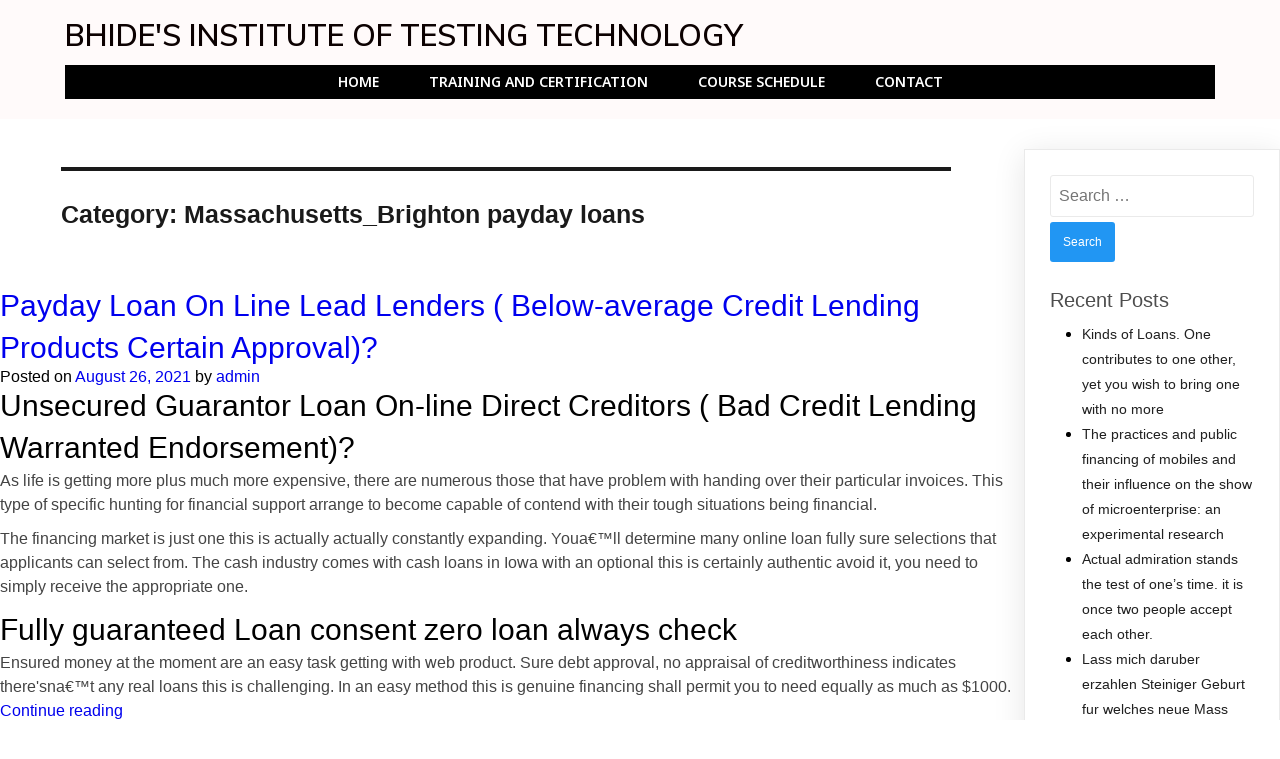

--- FILE ---
content_type: text/html; charset=UTF-8
request_url: https://bittndt.com/category/massachusetts-brighton-payday-loans-2/
body_size: 10962
content:
	<!DOCTYPE html>
	<html lang="en-US">
	<head>
		<meta charset="UTF-8" />
		<meta name="viewport" content="width=device-width, initial-scale=1">
		<link rel="profile" href="https://gmpg.org/xfn/11">
		<title>Massachusetts_Brighton payday loans &#8211; BHIDE&#039;S INSTITUTE OF TESTING TECHNOLOGY</title>
<meta name='robots' content='max-image-preview:large' />
<link rel="alternate" type="application/rss+xml" title="BHIDE&#039;S INSTITUTE OF TESTING TECHNOLOGY &raquo; Feed" href="https://bittndt.com/feed/" />
<link rel="alternate" type="application/rss+xml" title="BHIDE&#039;S INSTITUTE OF TESTING TECHNOLOGY &raquo; Comments Feed" href="https://bittndt.com/comments/feed/" />
<script>
var pagelayer_ajaxurl = "https://bittndt.com/wp-admin/admin-ajax.php?";
var pagelayer_global_nonce = "ba777280c3";
var pagelayer_server_time = 1768425577;
var pagelayer_is_live = "";
var pagelayer_facebook_id = "";
var pagelayer_settings = {"post_types":["post","page"],"enable_giver":"1","max_width":1170,"tablet_breakpoint":780,"mobile_breakpoint":360,"sidebar":false,"body_font":false,"color":false};
var pagelayer_recaptch_lang = "";
var pagelayer_recaptch_version = "";
</script><link rel="alternate" type="application/rss+xml" title="BHIDE&#039;S INSTITUTE OF TESTING TECHNOLOGY &raquo; Massachusetts_Brighton payday loans Category Feed" href="https://bittndt.com/category/massachusetts-brighton-payday-loans-2/feed/" />
<style id="popularfx-global-styles" type="text/css">
.site-header {background-color:#ffffff!important;}
.site-title a {color:#171717!important;}
.site-title a { font-size: 30 px; }
.site-description {color:#171717 !important;}
.site-description {font-size: 15px;}
.site-footer {background-color:#171717! important;}

</style><style id="pagelayer-wow-animation-style" type="text/css">.pagelayer-wow{visibility: hidden;}</style>
	<style id="pagelayer-global-styles" type="text/css">
:root{--pagelayer-color-primary:#007bff;--pagelayer-color-secondary:#6c757d;--pagelayer-color-text:#1d1d1d;--pagelayer-color-accent:#61ce70;--pagelayer-font-primary-font-family:Open Sans;--pagelayer-font-secondary-font-family:Roboto;--pagelayer-font-text-font-family:Montserrat;--pagelayer-font-accent-font-family:Poppins;}
.pagelayer-row-stretch-auto > .pagelayer-row-holder, .pagelayer-row-stretch-full > .pagelayer-row-holder.pagelayer-width-auto{ max-width: 1170px; margin-left: auto; margin-right: auto;}
@media (min-width: 781px){
			.pagelayer-hide-desktop{
				display:none !important;
			}
		}

		@media (max-width: 780px) and (min-width: 361px){
			.pagelayer-hide-tablet{
				display:none !important;
			}
			.pagelayer-wp-menu-holder[data-drop_breakpoint="tablet"] .pagelayer-wp_menu-ul{
				display:none;
			}
		}

		@media (max-width: 360px){
			.pagelayer-hide-mobile{
				display:none !important;
			}
			.pagelayer-wp-menu-holder[data-drop_breakpoint="mobile"] .pagelayer-wp_menu-ul{
				display:none;
			}
		}
@media (max-width: 780px){
	[class^="pagelayer-offset-"],
	[class*=" pagelayer-offset-"] {
		margin-left: 0;
	}

	.pagelayer-row .pagelayer-col {
		margin-left: 0;
		width: 100%;
	}
	.pagelayer-row.pagelayer-gutters .pagelayer-col {
		margin-bottom: 16px;
	}
	.pagelayer-first-sm {
		order: -1;
	}
	.pagelayer-last-sm {
		order: 1;
	}
	

}

</style><style id='wp-img-auto-sizes-contain-inline-css'>
img:is([sizes=auto i],[sizes^="auto," i]){contain-intrinsic-size:3000px 1500px}
/*# sourceURL=wp-img-auto-sizes-contain-inline-css */
</style>
<link rel='stylesheet' id='pagelayer-frontend-css' href='https://bittndt.com/wp-content/plugins/pagelayer/css/givecss.php?give=pagelayer-frontend.css%2Cnivo-lightbox.css%2Canimate.min.css%2Cowl.carousel.min.css%2Cowl.theme.default.min.css%2Cfont-awesome5.min.css&#038;ver=2.0.3' media='all' />
<style id='wp-emoji-styles-inline-css'>

	img.wp-smiley, img.emoji {
		display: inline !important;
		border: none !important;
		box-shadow: none !important;
		height: 1em !important;
		width: 1em !important;
		margin: 0 0.07em !important;
		vertical-align: -0.1em !important;
		background: none !important;
		padding: 0 !important;
	}
/*# sourceURL=wp-emoji-styles-inline-css */
</style>
<style id='wp-block-library-inline-css'>
:root{--wp-block-synced-color:#7a00df;--wp-block-synced-color--rgb:122,0,223;--wp-bound-block-color:var(--wp-block-synced-color);--wp-editor-canvas-background:#ddd;--wp-admin-theme-color:#007cba;--wp-admin-theme-color--rgb:0,124,186;--wp-admin-theme-color-darker-10:#006ba1;--wp-admin-theme-color-darker-10--rgb:0,107,160.5;--wp-admin-theme-color-darker-20:#005a87;--wp-admin-theme-color-darker-20--rgb:0,90,135;--wp-admin-border-width-focus:2px}@media (min-resolution:192dpi){:root{--wp-admin-border-width-focus:1.5px}}.wp-element-button{cursor:pointer}:root .has-very-light-gray-background-color{background-color:#eee}:root .has-very-dark-gray-background-color{background-color:#313131}:root .has-very-light-gray-color{color:#eee}:root .has-very-dark-gray-color{color:#313131}:root .has-vivid-green-cyan-to-vivid-cyan-blue-gradient-background{background:linear-gradient(135deg,#00d084,#0693e3)}:root .has-purple-crush-gradient-background{background:linear-gradient(135deg,#34e2e4,#4721fb 50%,#ab1dfe)}:root .has-hazy-dawn-gradient-background{background:linear-gradient(135deg,#faaca8,#dad0ec)}:root .has-subdued-olive-gradient-background{background:linear-gradient(135deg,#fafae1,#67a671)}:root .has-atomic-cream-gradient-background{background:linear-gradient(135deg,#fdd79a,#004a59)}:root .has-nightshade-gradient-background{background:linear-gradient(135deg,#330968,#31cdcf)}:root .has-midnight-gradient-background{background:linear-gradient(135deg,#020381,#2874fc)}:root{--wp--preset--font-size--normal:16px;--wp--preset--font-size--huge:42px}.has-regular-font-size{font-size:1em}.has-larger-font-size{font-size:2.625em}.has-normal-font-size{font-size:var(--wp--preset--font-size--normal)}.has-huge-font-size{font-size:var(--wp--preset--font-size--huge)}.has-text-align-center{text-align:center}.has-text-align-left{text-align:left}.has-text-align-right{text-align:right}.has-fit-text{white-space:nowrap!important}#end-resizable-editor-section{display:none}.aligncenter{clear:both}.items-justified-left{justify-content:flex-start}.items-justified-center{justify-content:center}.items-justified-right{justify-content:flex-end}.items-justified-space-between{justify-content:space-between}.screen-reader-text{border:0;clip-path:inset(50%);height:1px;margin:-1px;overflow:hidden;padding:0;position:absolute;width:1px;word-wrap:normal!important}.screen-reader-text:focus{background-color:#ddd;clip-path:none;color:#444;display:block;font-size:1em;height:auto;left:5px;line-height:normal;padding:15px 23px 14px;text-decoration:none;top:5px;width:auto;z-index:100000}html :where(.has-border-color){border-style:solid}html :where([style*=border-top-color]){border-top-style:solid}html :where([style*=border-right-color]){border-right-style:solid}html :where([style*=border-bottom-color]){border-bottom-style:solid}html :where([style*=border-left-color]){border-left-style:solid}html :where([style*=border-width]){border-style:solid}html :where([style*=border-top-width]){border-top-style:solid}html :where([style*=border-right-width]){border-right-style:solid}html :where([style*=border-bottom-width]){border-bottom-style:solid}html :where([style*=border-left-width]){border-left-style:solid}html :where(img[class*=wp-image-]){height:auto;max-width:100%}:where(figure){margin:0 0 1em}html :where(.is-position-sticky){--wp-admin--admin-bar--position-offset:var(--wp-admin--admin-bar--height,0px)}@media screen and (max-width:600px){html :where(.is-position-sticky){--wp-admin--admin-bar--position-offset:0px}}

/*# sourceURL=wp-block-library-inline-css */
</style><style id='global-styles-inline-css'>
:root{--wp--preset--aspect-ratio--square: 1;--wp--preset--aspect-ratio--4-3: 4/3;--wp--preset--aspect-ratio--3-4: 3/4;--wp--preset--aspect-ratio--3-2: 3/2;--wp--preset--aspect-ratio--2-3: 2/3;--wp--preset--aspect-ratio--16-9: 16/9;--wp--preset--aspect-ratio--9-16: 9/16;--wp--preset--color--black: #000000;--wp--preset--color--cyan-bluish-gray: #abb8c3;--wp--preset--color--white: #ffffff;--wp--preset--color--pale-pink: #f78da7;--wp--preset--color--vivid-red: #cf2e2e;--wp--preset--color--luminous-vivid-orange: #ff6900;--wp--preset--color--luminous-vivid-amber: #fcb900;--wp--preset--color--light-green-cyan: #7bdcb5;--wp--preset--color--vivid-green-cyan: #00d084;--wp--preset--color--pale-cyan-blue: #8ed1fc;--wp--preset--color--vivid-cyan-blue: #0693e3;--wp--preset--color--vivid-purple: #9b51e0;--wp--preset--gradient--vivid-cyan-blue-to-vivid-purple: linear-gradient(135deg,rgb(6,147,227) 0%,rgb(155,81,224) 100%);--wp--preset--gradient--light-green-cyan-to-vivid-green-cyan: linear-gradient(135deg,rgb(122,220,180) 0%,rgb(0,208,130) 100%);--wp--preset--gradient--luminous-vivid-amber-to-luminous-vivid-orange: linear-gradient(135deg,rgb(252,185,0) 0%,rgb(255,105,0) 100%);--wp--preset--gradient--luminous-vivid-orange-to-vivid-red: linear-gradient(135deg,rgb(255,105,0) 0%,rgb(207,46,46) 100%);--wp--preset--gradient--very-light-gray-to-cyan-bluish-gray: linear-gradient(135deg,rgb(238,238,238) 0%,rgb(169,184,195) 100%);--wp--preset--gradient--cool-to-warm-spectrum: linear-gradient(135deg,rgb(74,234,220) 0%,rgb(151,120,209) 20%,rgb(207,42,186) 40%,rgb(238,44,130) 60%,rgb(251,105,98) 80%,rgb(254,248,76) 100%);--wp--preset--gradient--blush-light-purple: linear-gradient(135deg,rgb(255,206,236) 0%,rgb(152,150,240) 100%);--wp--preset--gradient--blush-bordeaux: linear-gradient(135deg,rgb(254,205,165) 0%,rgb(254,45,45) 50%,rgb(107,0,62) 100%);--wp--preset--gradient--luminous-dusk: linear-gradient(135deg,rgb(255,203,112) 0%,rgb(199,81,192) 50%,rgb(65,88,208) 100%);--wp--preset--gradient--pale-ocean: linear-gradient(135deg,rgb(255,245,203) 0%,rgb(182,227,212) 50%,rgb(51,167,181) 100%);--wp--preset--gradient--electric-grass: linear-gradient(135deg,rgb(202,248,128) 0%,rgb(113,206,126) 100%);--wp--preset--gradient--midnight: linear-gradient(135deg,rgb(2,3,129) 0%,rgb(40,116,252) 100%);--wp--preset--font-size--small: 13px;--wp--preset--font-size--medium: 20px;--wp--preset--font-size--large: 36px;--wp--preset--font-size--x-large: 42px;--wp--preset--spacing--20: 0.44rem;--wp--preset--spacing--30: 0.67rem;--wp--preset--spacing--40: 1rem;--wp--preset--spacing--50: 1.5rem;--wp--preset--spacing--60: 2.25rem;--wp--preset--spacing--70: 3.38rem;--wp--preset--spacing--80: 5.06rem;--wp--preset--shadow--natural: 6px 6px 9px rgba(0, 0, 0, 0.2);--wp--preset--shadow--deep: 12px 12px 50px rgba(0, 0, 0, 0.4);--wp--preset--shadow--sharp: 6px 6px 0px rgba(0, 0, 0, 0.2);--wp--preset--shadow--outlined: 6px 6px 0px -3px rgb(255, 255, 255), 6px 6px rgb(0, 0, 0);--wp--preset--shadow--crisp: 6px 6px 0px rgb(0, 0, 0);}:where(.is-layout-flex){gap: 0.5em;}:where(.is-layout-grid){gap: 0.5em;}body .is-layout-flex{display: flex;}.is-layout-flex{flex-wrap: wrap;align-items: center;}.is-layout-flex > :is(*, div){margin: 0;}body .is-layout-grid{display: grid;}.is-layout-grid > :is(*, div){margin: 0;}:where(.wp-block-columns.is-layout-flex){gap: 2em;}:where(.wp-block-columns.is-layout-grid){gap: 2em;}:where(.wp-block-post-template.is-layout-flex){gap: 1.25em;}:where(.wp-block-post-template.is-layout-grid){gap: 1.25em;}.has-black-color{color: var(--wp--preset--color--black) !important;}.has-cyan-bluish-gray-color{color: var(--wp--preset--color--cyan-bluish-gray) !important;}.has-white-color{color: var(--wp--preset--color--white) !important;}.has-pale-pink-color{color: var(--wp--preset--color--pale-pink) !important;}.has-vivid-red-color{color: var(--wp--preset--color--vivid-red) !important;}.has-luminous-vivid-orange-color{color: var(--wp--preset--color--luminous-vivid-orange) !important;}.has-luminous-vivid-amber-color{color: var(--wp--preset--color--luminous-vivid-amber) !important;}.has-light-green-cyan-color{color: var(--wp--preset--color--light-green-cyan) !important;}.has-vivid-green-cyan-color{color: var(--wp--preset--color--vivid-green-cyan) !important;}.has-pale-cyan-blue-color{color: var(--wp--preset--color--pale-cyan-blue) !important;}.has-vivid-cyan-blue-color{color: var(--wp--preset--color--vivid-cyan-blue) !important;}.has-vivid-purple-color{color: var(--wp--preset--color--vivid-purple) !important;}.has-black-background-color{background-color: var(--wp--preset--color--black) !important;}.has-cyan-bluish-gray-background-color{background-color: var(--wp--preset--color--cyan-bluish-gray) !important;}.has-white-background-color{background-color: var(--wp--preset--color--white) !important;}.has-pale-pink-background-color{background-color: var(--wp--preset--color--pale-pink) !important;}.has-vivid-red-background-color{background-color: var(--wp--preset--color--vivid-red) !important;}.has-luminous-vivid-orange-background-color{background-color: var(--wp--preset--color--luminous-vivid-orange) !important;}.has-luminous-vivid-amber-background-color{background-color: var(--wp--preset--color--luminous-vivid-amber) !important;}.has-light-green-cyan-background-color{background-color: var(--wp--preset--color--light-green-cyan) !important;}.has-vivid-green-cyan-background-color{background-color: var(--wp--preset--color--vivid-green-cyan) !important;}.has-pale-cyan-blue-background-color{background-color: var(--wp--preset--color--pale-cyan-blue) !important;}.has-vivid-cyan-blue-background-color{background-color: var(--wp--preset--color--vivid-cyan-blue) !important;}.has-vivid-purple-background-color{background-color: var(--wp--preset--color--vivid-purple) !important;}.has-black-border-color{border-color: var(--wp--preset--color--black) !important;}.has-cyan-bluish-gray-border-color{border-color: var(--wp--preset--color--cyan-bluish-gray) !important;}.has-white-border-color{border-color: var(--wp--preset--color--white) !important;}.has-pale-pink-border-color{border-color: var(--wp--preset--color--pale-pink) !important;}.has-vivid-red-border-color{border-color: var(--wp--preset--color--vivid-red) !important;}.has-luminous-vivid-orange-border-color{border-color: var(--wp--preset--color--luminous-vivid-orange) !important;}.has-luminous-vivid-amber-border-color{border-color: var(--wp--preset--color--luminous-vivid-amber) !important;}.has-light-green-cyan-border-color{border-color: var(--wp--preset--color--light-green-cyan) !important;}.has-vivid-green-cyan-border-color{border-color: var(--wp--preset--color--vivid-green-cyan) !important;}.has-pale-cyan-blue-border-color{border-color: var(--wp--preset--color--pale-cyan-blue) !important;}.has-vivid-cyan-blue-border-color{border-color: var(--wp--preset--color--vivid-cyan-blue) !important;}.has-vivid-purple-border-color{border-color: var(--wp--preset--color--vivid-purple) !important;}.has-vivid-cyan-blue-to-vivid-purple-gradient-background{background: var(--wp--preset--gradient--vivid-cyan-blue-to-vivid-purple) !important;}.has-light-green-cyan-to-vivid-green-cyan-gradient-background{background: var(--wp--preset--gradient--light-green-cyan-to-vivid-green-cyan) !important;}.has-luminous-vivid-amber-to-luminous-vivid-orange-gradient-background{background: var(--wp--preset--gradient--luminous-vivid-amber-to-luminous-vivid-orange) !important;}.has-luminous-vivid-orange-to-vivid-red-gradient-background{background: var(--wp--preset--gradient--luminous-vivid-orange-to-vivid-red) !important;}.has-very-light-gray-to-cyan-bluish-gray-gradient-background{background: var(--wp--preset--gradient--very-light-gray-to-cyan-bluish-gray) !important;}.has-cool-to-warm-spectrum-gradient-background{background: var(--wp--preset--gradient--cool-to-warm-spectrum) !important;}.has-blush-light-purple-gradient-background{background: var(--wp--preset--gradient--blush-light-purple) !important;}.has-blush-bordeaux-gradient-background{background: var(--wp--preset--gradient--blush-bordeaux) !important;}.has-luminous-dusk-gradient-background{background: var(--wp--preset--gradient--luminous-dusk) !important;}.has-pale-ocean-gradient-background{background: var(--wp--preset--gradient--pale-ocean) !important;}.has-electric-grass-gradient-background{background: var(--wp--preset--gradient--electric-grass) !important;}.has-midnight-gradient-background{background: var(--wp--preset--gradient--midnight) !important;}.has-small-font-size{font-size: var(--wp--preset--font-size--small) !important;}.has-medium-font-size{font-size: var(--wp--preset--font-size--medium) !important;}.has-large-font-size{font-size: var(--wp--preset--font-size--large) !important;}.has-x-large-font-size{font-size: var(--wp--preset--font-size--x-large) !important;}
/*# sourceURL=global-styles-inline-css */
</style>

<style id='classic-theme-styles-inline-css'>
/*! This file is auto-generated */
.wp-block-button__link{color:#fff;background-color:#32373c;border-radius:9999px;box-shadow:none;text-decoration:none;padding:calc(.667em + 2px) calc(1.333em + 2px);font-size:1.125em}.wp-block-file__button{background:#32373c;color:#fff;text-decoration:none}
/*# sourceURL=/wp-includes/css/classic-themes.min.css */
</style>
<link rel='stylesheet' id='popularfx-style-css' href='https://bittndt.com/wp-content/uploads/popularfx-templates/academy/style.css?ver=1.2.6' media='all' />
<style id='popularfx-style-inline-css'>

aside {
width: 20%;
float: right;
}

main, .pagelayer-content{
width: 79% !important;
display: inline-block;
float: left;
}

/*# sourceURL=popularfx-style-inline-css */
</style>
<link rel='stylesheet' id='popularfx-sidebar-css' href='https://bittndt.com/wp-content/themes/popularfx/sidebar.css?ver=1.2.6' media='all' />
<script src="https://bittndt.com/wp-includes/js/jquery/jquery.min.js?ver=3.7.1" id="jquery-core-js"></script>
<script src="https://bittndt.com/wp-includes/js/jquery/jquery-migrate.min.js?ver=3.4.1" id="jquery-migrate-js"></script>
<script src="https://bittndt.com/wp-content/plugins/pagelayer/js/givejs.php?give=pagelayer-frontend.js%2Cnivo-lightbox.min.js%2Cwow.min.js%2Cjquery-numerator.js%2CsimpleParallax.min.js%2Cowl.carousel.min.js&amp;ver=2.0.3" id="pagelayer-frontend-js"></script>
<link rel="https://api.w.org/" href="https://bittndt.com/wp-json/" /><link rel="alternate" title="JSON" type="application/json" href="https://bittndt.com/wp-json/wp/v2/categories/273" /><link rel="EditURI" type="application/rsd+xml" title="RSD" href="https://bittndt.com/xmlrpc.php?rsd" />
<meta name="generator" content="WordPress 6.9" />
<style>.recentcomments a{display:inline !important;padding:0 !important;margin:0 !important;}</style>	<link rel='stylesheet' id='pagelayer-google-font-css' href='https://fonts.googleapis.com/css?family=Muli%3A400%2C600%2C500%7CNoto+Sans%3A400%2C600%2C500&#038;ver=2.0.3' media='all' />
</head>

	<body class="archive category category-massachusetts-brighton-payday-loans-2 category-273 wp-theme-popularfx hfeed popularfx-body pagelayer-body">
		
	<header class="pagelayer-header"><div pagelayer-id="lho8820" class="p-lho8820 pagelayer-post_props">
</div>
<div pagelayer-id="50b5471" class="p-50b5471 pagelayer-row pagelayer-row-stretch-auto pagelayer-height-default">
<style pagelayer-style-id="50b5471">.p-50b5471 .pagelayer-col-holder{padding: 10px}
.p-50b5471 > .pagelayer-background-overlay{-webkit-transition: all 400ms !important; transition: all 400ms !important}
.p-50b5471 .pagelayer-svg-top .pagelayer-shape-fill{fill:#227bc3}
.p-50b5471 .pagelayer-row-svg .pagelayer-svg-top{width:100%;height:100px}
.p-50b5471 .pagelayer-svg-bottom .pagelayer-shape-fill{fill:#e44993}
.p-50b5471 .pagelayer-row-svg .pagelayer-svg-bottom{width:100%;height:100px}
.p-50b5471{background: #fffafa;padding-top: 10px; padding-right: 0px; padding-bottom: 10px; padding-left: 0px}
</style>
			
			
			
			
			<div class="pagelayer-row-holder pagelayer-row pagelayer-auto pagelayer-width-auto">
<div pagelayer-id="lfh9800" class="p-lfh9800 pagelayer-col pagelayer-col-6">
<style pagelayer-style-id="lfh9800">.p-lfh9800{align-content: center !important}
.p-lfh9800 .pagelayer-col-holder > div:not(:last-child){margin-bottom: 15px}
.p-lfh9800 > .pagelayer-background-overlay{-webkit-transition: all 400ms !important; transition: all 400ms !important}
</style>
				
				
				
				<div class="pagelayer-col-holder">
<div pagelayer-id="ua76694" class="p-ua76694 pagelayer-wp_title">
<style pagelayer-style-id="ua76694">.p-ua76694 .pagelayer-wp-title-heading{font-family: Muli; font-size: 30px !important; font-style:  !important; font-weight: 600 !important; font-variant:  !important; text-decoration-line:  !important; text-decoration-style: Solid !important; line-height: em !important; text-transform: Uppercase !important; letter-spacing: px !important; word-spacing: px !important;color:#0c0101;text-align:left;padding: 0px 0px 0px 0px}
</style><div class="pagelayer-wp-title-content">
			<div class="pagelayer-wp-title-section">
				<a href="https://bittndt.com" class="pagelayer-wp-title-link pagelayer-ele-link">
					
					<div class="pagelayer-wp-title-holder">
						<div class="pagelayer-wp-title-heading">BHIDE&#039;S INSTITUTE OF TESTING TECHNOLOGY</div>
						
					</div>
				</a>
			</div>			
		<div></div></div></div>
<div pagelayer-id="j5g6082" class="p-j5g6082 pagelayer-wp_menu">
<style pagelayer-style-id="j5g6082">.p-j5g6082 ul{text-align:center}
.p-j5g6082 .pagelayer-wp-menu-container li{list-style: none}
.p-j5g6082 .pagelayer-wp_menu-ul>li a:first-child{color: #ffffff}
.p-j5g6082 .pagelayer-wp_menu-ul>li>a:hover{color: #6200ea}
.p-j5g6082 .pagelayer-wp_menu-ul>li.active-sub-menu>a:hover{color: #6200ea}
.p-j5g6082 .pagelayer-wp_menu-ul>li.current-menu-item>a{color: #fcde41}
.p-j5g6082 .pagelayer-wp_menu-ul>li.current-menu-item{background-color: #ffe400}
.p-j5g6082 .pagelayer-wp-menu-container ul li a{font-family: Noto Sans !important; font-size: 14px !important; font-style:  !important; font-weight: 600 !important; font-variant:  !important; text-decoration-line:  !important; text-decoration-style: Solid !important; line-height: em !important; text-transform: Uppercase !important; letter-spacing: px !important; word-spacing: px !important}
.p-j5g6082 .pagelayer-heading-holder{font-family: Noto Sans !important; font-size: 14px !important; font-style:  !important; font-weight: 600 !important; font-variant:  !important; text-decoration-line:  !important; text-decoration-style: Solid !important; line-height: em !important; text-transform: Uppercase !important; letter-spacing: px !important; word-spacing: px !important}
.p-j5g6082 .pagelayer-wp_menu-ul>li a{padding-left: 23px;padding-right: 23px}
.p-j5g6082 .pagelayer-wp_menu-ul>li>a{padding-top: 10px;padding-bottom	: 10px}
.p-j5g6082 .pagelayer-menu-type-horizontal .sub-menu{left:0px}
.p-j5g6082 .pagelayer-menu-type-horizontal .sub-menu .sub-menu{left:unset;left:100% !important;top:0px}
.p-j5g6082 .pagelayer-wp-menu-container ul.sub-menu>li a{color: #150202}
.p-j5g6082 .pagelayer-wp-menu-container ul.sub-menu{background-color: #fcfeff}
.p-j5g6082 .pagelayer-wp-menu-container ul.sub-menu li a{padding-left: 10px;padding-right: 10px;padding-top: 10px;padding-bottom	: 10px}
.p-j5g6082 .pagelayer-wp-menu-container .sub-menu a{margin-left: 10px}
.p-j5g6082 .pagelayer-wp-menu-container .sub-menu .sub-menu a{margin-left: calc(2 * 10px)}
.p-j5g6082 .pagelayer-primary-menu-bar{text-align:center}
.p-j5g6082 .pagelayer-primary-menu-bar i{color:#ffffff;background-color:#6200ea;font-size:30px}
.p-j5g6082 .pagelayer-menu-type-dropdown{width:30%;background-color:#000000}
.p-j5g6082 .pagelayer-menu-type-dropdown .pagelayer-wp_menu-ul{width:100%;top: 8%; transform: translateY(-8%)}
.p-j5g6082 .pagelayer-wp_menu-close i{font-size:25px;padding:8px;color:rgba(255,255,255,0.41);background-color:rgba(0,0,0,0.21);-webkit-transition: all 600ms !important; transition: all 600ms !important}
.p-j5g6082 .pagelayer-wp_menu-close i:hover{color:#ffffff;background-color:#000000}
.p-j5g6082{background: #000000}
.p-j5g6082 .pagelayer-wp_menu-ul .menu-item a {
    justify-content: center;
}
@media (max-width: 780px) and (min-width: 361px){.p-j5g6082 .pagelayer-wp_menu-ul>li>a{padding-top: 14px;padding-bottom	: 14px}
.p-j5g6082 .pagelayer-primary-menu-bar{text-align:right}
.p-j5g6082 .pagelayer-primary-menu-bar i{font-size:20px;padding:10px}
.p-j5g6082 .pagelayer-menu-type-dropdown .pagelayer-wp_menu-ul{top: 5%; transform: translateY(-5%)}
}
@media (max-width: 360px){.p-j5g6082 ul{text-align:center}
.p-j5g6082 .pagelayer-primary-menu-bar{text-align:right}
.p-j5g6082 .pagelayer-primary-menu-bar i{font-size:20px;padding:10px}
.p-j5g6082 .pagelayer-menu-type-dropdown{width:50%}
}
</style><div class="pagelayer-wp-menu-holder" data-layout="horizontal" data-submenu_ind="caret-down" data-drop_breakpoint="tablet">
			<div class="pagelayer-primary-menu-bar"><i class="fas fa-bars"></i></div>
			<div class="pagelayer-wp-menu-container pagelayer-menu-type-horizontal pagelayer-menu-hover- slide pagelayer-wp_menu-right" data-align="center">
				<div class="pagelayer-wp_menu-close"><i class="fas fa-times"></i></div>
				<div class="menu-header-menu-1-container"><ul id="2" class="pagelayer-wp_menu-ul"><li id="menu-item-22" class="menu-item menu-item-type-post_type menu-item-object-page menu-item-home menu-item-22"><a href="https://bittndt.com/">Home</a></li>
<li id="menu-item-24" class="menu-item menu-item-type-post_type menu-item-object-page menu-item-24"><a href="https://bittndt.com/service/">Training and Certification</a></li>
<li id="menu-item-71" class="menu-item menu-item-type-post_type menu-item-object-page menu-item-71"><a href="https://bittndt.com/course-schedule/">Course Schedule</a></li>
<li id="menu-item-26" class="menu-item menu-item-type-post_type menu-item-object-page menu-item-26"><a href="https://bittndt.com/contact/">Contact</a></li>
</ul></div>
			</div>
		</div></div>
</div></div>
</div></div>

	</header>
	<main id="primary" class="site-main">

		
			<header class="page-header">
				<h1 class="page-title">Category: <span>Massachusetts_Brighton payday loans</span></h1>			</header><!-- .page-header -->

			
<article class="article" id="post-948" class="post-948 post type-post status-publish format-standard hentry category-massachusetts-brighton-payday-loans-2">	
	<header class="entry-header">
		<h2 class="entry-title"><a href="https://bittndt.com/2021/08/26/payday-loan-on-line-lead-lenders-below-average/" rel="bookmark">Payday Loan On Line Lead Lenders ( Below-average Credit Lending Products Certain Approval)?</a></h2>			<div class="entry-meta">
				<span class="posted-on">Posted on <a href="https://bittndt.com/2021/08/26/payday-loan-on-line-lead-lenders-below-average/" rel="bookmark"><time class="entry-date published" datetime="2021-08-26T22:12:14+00:00">August 26, 2021</time><time class="updated" datetime="2021-08-26T22:12:35+00:00">August 26, 2021</time></a></span><span class="byline"> by <span class="author vcard"><a class="url fn n" href="https://bittndt.com/author/admin/">admin</a></span></span>			</div><!-- .entry-meta -->
			</header><!-- .entry-header -->

	
	<div class="entry-content">
		<title>Payday Loan On Line Lead Lenders ( Below-average Credit Lending Products Certain Approval)?</title>
<h2>Unsecured Guarantor Loan On-line Direct Creditors ( Bad Credit Lending Warranted Endorsement)?</h2>
<p>As life is getting more plus much more expensive, there are numerous those that have problem with handing over their particular invoices. This type of specific hunting for financial support arrange to become capable of contend with their tough situations being financial.</p>
<p>The financing market is just one this is actually actually constantly expanding. Youa€™ll determine many online loan fully sure selections that applicants can select from. The cash industry comes with cash loans in Iowa with an optional this is certainly authentic avoid it, you need to simply receive the appropriate one.</p>
<h2>Fully guaranteed Loan consent zero loan always check</h2>
<p>Ensured money at the moment are an easy task getting with web product. Sure debt approval, no appraisal of creditworthiness indicates there'sna€™t any real loans this is challenging. In an easy method this is genuine financing shall permit you to need equally as much as $1000. <a href="https://bittndt.com/2021/08/26/payday-loan-on-line-lead-lenders-below-average/#more-948" class="more-link">Continue reading<span class="screen-reader-text"> "Payday Loan On Line Lead Lenders ( Below-average Credit Lending Products Certain Approval)?"</span></a></p>	</div><!-- .entry-content -->

	<footer class="entry-footer">
		<span class="cat-links">Posted in <a href="https://bittndt.com/category/massachusetts-brighton-payday-loans-2/" rel="category tag">Massachusetts_Brighton payday loans</a></span><span class="comments-link"><a href="https://bittndt.com/2021/08/26/payday-loan-on-line-lead-lenders-below-average/#respond">Leave a Comment<span class="screen-reader-text"> on Payday Loan On Line Lead Lenders ( Below-average Credit Lending Products Certain Approval)?</span></a></span>	</footer><!-- .entry-footer -->
</article><!-- #post-948 -->

	</main><!-- #main -->

<aside id="secondary" class="widget-area">
	<section id="search-2" class="widget widget_search"><form role="search" method="get" class="search-form" action="https://bittndt.com/">
				<label>
					<span class="screen-reader-text">Search for:</span>
					<input type="search" class="search-field" placeholder="Search &hellip;" value="" name="s" />
				</label>
				<input type="submit" class="search-submit" value="Search" />
			</form></section>
		<section id="recent-posts-2" class="widget widget_recent_entries">
		<h2 class="widget-title">Recent Posts</h2>
		<ul>
											<li>
					<a href="https://bittndt.com/2021/09/15/kinds-of-loans-one-contributes-to-one-other-yet-2/">Kinds of Loans. One contributes to one other, yet you wish to bring one with no more</a>
									</li>
											<li>
					<a href="https://bittndt.com/2021/09/15/the-practices-and-public-financing-of-mobiles-and/">The practices and public financing of mobiles and their influence on the show of microenterprise: an experimental research</a>
									</li>
											<li>
					<a href="https://bittndt.com/2021/09/15/actual-admiration-stands-the-test-of-one-s-time-it/">Actual admiration stands the test of one&#8217;s time. it is once two people accept each other.</a>
									</li>
											<li>
					<a href="https://bittndt.com/2021/09/15/lass-mich-daruber-erzahlen-steiniger-geburt-fur-4/">Lass mich daruber erzahlen Steiniger Geburt fur welches neue Mass Effect Andromeda</a>
									</li>
											<li>
					<a href="https://bittndt.com/2021/09/15/intercourse-dating-adult-personals-blog-mobile-97/">Intercourse Dating &#038; Adult Personals Blog.Mobile dating platforms</a>
									</li>
					</ul>

		</section><section id="recent-comments-2" class="widget widget_recent_comments"><h2 class="widget-title">Recent Comments</h2><ul id="recentcomments"></ul></section></aside><!-- #secondary -->
	<footer class="pagelayer-footer"><div pagelayer-id="ifk9281" class="p-ifk9281 pagelayer-post_props">
</div>
<div pagelayer-id="i0e6919" class="p-i0e6919 pagelayer-row pagelayer-row-stretch-auto pagelayer-height-default">
<style pagelayer-style-id="i0e6919">.p-i0e6919 .pagelayer-col-holder{padding: 10px}
.p-i0e6919 > .pagelayer-background-overlay{-webkit-transition: all 400ms !important; transition: all 400ms !important}
.p-i0e6919 .pagelayer-svg-top .pagelayer-shape-fill{fill:#227bc3}
.p-i0e6919 .pagelayer-row-svg .pagelayer-svg-top{width:100%;height:100px}
.p-i0e6919 .pagelayer-svg-bottom .pagelayer-shape-fill{fill:#e44993}
.p-i0e6919 .pagelayer-row-svg .pagelayer-svg-bottom{width:100%;height:100px}
.p-i0e6919{padding-top: 20px; padding-right: 0px; padding-bottom: 20px; padding-left: 0px}
</style>
			
			
			
			
			<div class="pagelayer-row-holder pagelayer-row pagelayer-auto pagelayer-width-auto">
<div pagelayer-id="gix2809" class="p-gix2809 pagelayer-col pagelayer-col-6">
<style pagelayer-style-id="gix2809">.p-gix2809 .pagelayer-col-holder > div:not(:last-child){margin-bottom: 15px}
.p-gix2809 > .pagelayer-background-overlay{-webkit-transition: all 400ms !important; transition: all 400ms !important}
</style>
				
				
				
				<div class="pagelayer-col-holder">
<div pagelayer-id="gyo6520" class="p-gyo6520 pagelayer-wp_title">
<style pagelayer-style-id="gyo6520">.p-gyo6520 .pagelayer-wp-title-heading{font-family: Muli; font-size: 30px !important; font-style:  !important; font-weight: 600 !important; font-variant:  !important; text-decoration-line:  !important; text-decoration-style: Solid !important; line-height: em !important; text-transform: Capitalize !important; letter-spacing: px !important; word-spacing: px !important;color:#6200ea;text-align:left;padding: 0px 0px 0px 0px}
</style><div class="pagelayer-wp-title-content">
			<div class="pagelayer-wp-title-section">
				<a href="https://bittndt.com" class="pagelayer-wp-title-link pagelayer-ele-link">
					
					<div class="pagelayer-wp-title-holder">
						<div class="pagelayer-wp-title-heading">BHIDE&#039;S INSTITUTE OF TESTING TECHNOLOGY</div>
						
					</div>
				</a>
			</div>			
		<div></div></div></div>
<div pagelayer-id="yz36032" class="p-yz36032 pagelayer-text">
<style pagelayer-style-id="yz36032">.p-yz36032 .pagelayer-text-holder p{font-family:noto sans; font-weight:500; line-height:2; color:#ffffff;}
</style><div class="pagelayer-text-holder"></div></div>
<div pagelayer-id="flj3554" class="p-flj3554 pagelayer-social_grp pagelayer-social-shape-circle">
<style pagelayer-style-id="flj3554">.p-flj3554 i{height:1em; width:1em; position: absolute; top: 50%; left: 50%; transform: translate(-50% , -50%)}
.p-flj3554 .pagelayer-icon-holder{position: relative; min-height: 1em; min-width: 1em;padding: calc(0.5em + 10px);font-size: 16px;background-color: #6200ea !important;-webkit-transition: all 400ms; transition: all 400ms}
.p-flj3554{text-align: left}
.p-flj3554 > div{display: inline-block}
.p-flj3554 .pagelayer-social{padding: 3px}
.p-flj3554 .pagelayer-social-fa{font-size: 16px;color: #ffffff !important;-webkit-transition: all 400ms; transition: all 400ms}
.p-flj3554 .pagelayer-icon-holder:hover .pagelayer-social-fa{color: #ffffff !important}
.p-flj3554 .pagelayer-icon-holder:hover{background-color: #0986c0 !important}
</style>
<div pagelayer-id="wrw6507" class="p-wrw6507 pagelayer-social">
<div class="pagelayer-icon-holder pagelayer-facebook-f" data-icon="fab fa-facebook-f">
					<a class="pagelayer-ele-link" href="https://www.facebook.com/sitepad">
						<i class="pagelayer-social-fa fab fa-facebook-f"></i>
					</a>
				</div></div>
<div pagelayer-id="51j6445" class="p-51j6445 pagelayer-social">
<div class="pagelayer-icon-holder pagelayer-linkedin-in" data-icon="fab fa-linkedin-in">
					<a class="pagelayer-ele-link" href="https://www.linkedin.com/sitepad">
						<i class="pagelayer-social-fa fab fa-linkedin-in"></i>
					</a>
				</div></div>
</div>
</div></div>
<div pagelayer-id="jht1119" class="p-jht1119 pagelayer-col pagelayer-col-2">
<style pagelayer-style-id="jht1119">.p-jht1119 .pagelayer-col-holder > div:not(:last-child){margin-bottom: 15px}
.p-jht1119 > .pagelayer-background-overlay{-webkit-transition: all 400ms !important; transition: all 400ms !important}
</style>
				
				
				
				<div class="pagelayer-col-holder">
<div pagelayer-id="fhm4565" class="p-fhm4565 pagelayer-heading">
<style pagelayer-style-id="fhm4565">.p-fhm4565 .pagelayer-heading-holder *{color:#6200ea;font-family: Muli !important; font-size: 20px !important; font-style:  !important; font-weight: 500 !important; font-variant:  !important; text-decoration-line:  !important; text-decoration-style: Solid !important; line-height: em !important; text-transform:  !important; letter-spacing: px !important; word-spacing: px !important}
.p-fhm4565 .pagelayer-heading-holder{color:#6200ea;font-family: Muli !important; font-size: 20px !important; font-style:  !important; font-weight: 500 !important; font-variant:  !important; text-decoration-line:  !important; text-decoration-style: Solid !important; line-height: em !important; text-transform:  !important; letter-spacing: px !important; word-spacing: px !important}
</style><div class="pagelayer-heading-holder">
Quick Links</div>
		
			</div>
<div pagelayer-id="gqy9042" class="p-gqy9042 pagelayer-list">
<style pagelayer-style-id="gqy9042">.p-gqy9042 li{list-style-type: none;font-family: Noto Sans; font-size: 14px !important; font-style:  !important; font-weight: 500 !important; font-variant:  !important; text-decoration-line:  !important; text-decoration-style: Solid !important; line-height: em !important; text-transform: Capitalize !important; letter-spacing: px !important; word-spacing: px !important}
.p-gqy9042 .pagelayer-list-icon-holder{padding-bottom: calc(22px/2); padding-top: calc(22px/2)}
.p-gqy9042 .pagelayer-list-item{color:#0b0202}
.p-gqy9042 li > a{font-family: Noto Sans; font-size: 14px !important; font-style:  !important; font-weight: 500 !important; font-variant:  !important; text-decoration-line:  !important; text-decoration-style: Solid !important; line-height: em !important; text-transform: Capitalize !important; letter-spacing: px !important; word-spacing: px !important}
.p-gqy9042 .pagelayer-list-icon{color:#0986c0}
</style><ul class="pagelayer-list-ul pagelayer-list-type-none">
<div pagelayer-id="ch63213" class="p-ch63213 pagelayer-list_item">
<li class="pagelayer-list-li">
				<a class="pagelayer-list-url pagelayer-ele-link" href="https://bittndt.com/">
					<span class="pagelayer-list-icon-holder">
						
						<span class="pagelayer-list-item">
Home</span>
					</span>
				</a>
			</li></div>
<div pagelayer-id="bjv7282" class="p-bjv7282 pagelayer-list_item">
<li class="pagelayer-list-li">
				<a class="pagelayer-list-url pagelayer-ele-link" href="https://bittndt.com/contact/">
					<span class="pagelayer-list-icon-holder">
						
						<span class="pagelayer-list-item">
Contact Us</span>
					</span>
				</a>
			</li></div>
<div pagelayer-id="qtd8319" class="p-qtd8319 pagelayer-list_item">
<li class="pagelayer-list-li">
				<a class="pagelayer-list-url pagelayer-ele-link" href="http://18">
					<span class="pagelayer-list-icon-holder">
						<i class="pagelayer-list-icon "></i>
						<span class="pagelayer-list-item">Register</span>
					</span>
				</a>
			</li></div>
</ul></div>
</div></div>
<div pagelayer-id="k5f2021" class="p-k5f2021 pagelayer-col pagelayer-col-4">
<style pagelayer-style-id="k5f2021">.p-k5f2021 .pagelayer-col-holder > div:not(:last-child){margin-bottom: 15px}
.p-k5f2021 > .pagelayer-background-overlay{-webkit-transition: all 400ms !important; transition: all 400ms !important}
</style>
				
				
				
				<div class="pagelayer-col-holder">
<div pagelayer-id="m841609" class="p-m841609 pagelayer-heading">
<style pagelayer-style-id="m841609">.p-m841609 .pagelayer-heading-holder *{color:#6200ea;font-family: Muli !important; font-size: 20px !important; font-style:  !important; font-weight: 500 !important; font-variant:  !important; text-decoration-line:  !important; text-decoration-style: Solid !important; line-height: em !important; text-transform:  !important; letter-spacing: px !important; word-spacing: px !important}
.p-m841609 .pagelayer-heading-holder{color:#6200ea;font-family: Muli !important; font-size: 20px !important; font-style:  !important; font-weight: 500 !important; font-variant:  !important; text-decoration-line:  !important; text-decoration-style: Solid !important; line-height: em !important; text-transform:  !important; letter-spacing: px !important; word-spacing: px !important}
</style><div class="pagelayer-heading-holder">
Get In Touch</div>
		
			</div>
<div pagelayer-id="prg2687" class="p-prg2687 pagelayer-address">
<style pagelayer-style-id="prg2687">.p-prg2687 .pagelayer-address *, .p-prg2687 .pagelayer-address{color:#0d0000;font-family: Noto Sans; font-size: 14px !important; font-style:  !important; font-weight: 500 !important; font-variant:  !important; text-decoration-line:  !important; text-decoration-style: Solid !important; line-height: 1.6em !important; text-transform:  !important; letter-spacing: px !important; word-spacing: px !important}
.p-prg2687{margin-top: 6px; margin-right: 0px; margin-bottom: 0px; margin-left: 0px}
</style><div class="pagelayer-address-holder">
			<span class="pagelayer-address-icon"><i class=""></i></span>
			<span class="pagelayer-address">SHOP NO.12, NEEL ORCHID, PLOT - 41, SECTOR - 10, KHANDA COLONY, OPP.SAINT JOSEPG HIGH SCHOOL, NEW PANVEL ( WEST ), PIN: 410206, INDIA</span>
		</div></div>
<div pagelayer-id="hf28509" class="p-hf28509 pagelayer-phone">
<style pagelayer-style-id="hf28509">.p-hf28509 .pagelayer-phone *, .p-hf28509 .pagelayer-phone{color:#0a0000;font-family: Noto Sans; font-size: 14px !important; font-style:  !important; font-weight: 500 !important; font-variant:  !important; text-decoration-line:  !important; text-decoration-style: Solid !important; line-height: em !important; text-transform:  !important; letter-spacing: px !important; word-spacing: px !important}
.p-hf28509{margin-top: 5px; margin-right: 0px; margin-bottom: 0px; margin-left: 0px}
</style><div class="pagelayer-phone-holder">
			<span class="pagelayer-phone-icon"><i class=""></i></span>
			
				<span class="pagelayer-phone">+91 9324106290</span>
			
			</div></div>
<div pagelayer-id="w922466" class="p-w922466 pagelayer-email">
<style pagelayer-style-id="w922466">.p-w922466 .pagelayer-email *, .p-w922466 .pagelayer-email{color:#070000;font-family: Noto Sans; font-size: 14px !important; font-style:  !important; font-weight: 500 !important; font-variant:  !important; text-decoration-line:  !important; text-decoration-style: Solid !important; line-height: em !important; text-transform:  !important; letter-spacing: px !important; word-spacing: px !important}
.p-w922466 .pagelayer-email-holder{justify-content: flex-start}
.p-w922466{margin-top: 10px; margin-right: 0px; margin-bottom: 0px; margin-left: 0px}
</style><div class="pagelayer-email-holder">
			<span class="pagelayer-email-icon"><i class=""></i></span>
			<span class="pagelayer-email">bittndt@gmail.com</span>
				</div>
			
			</div>
</div></div>
</div></div>
<div pagelayer-id="cxy6997" class="p-cxy6997 pagelayer-row pagelayer-row-stretch-auto pagelayer-height-default">
<style pagelayer-style-id="cxy6997">.p-cxy6997 .pagelayer-col-holder{padding: 10px}
.p-cxy6997 > .pagelayer-background-overlay{-webkit-transition: all 400ms !important; transition: all 400ms !important}
.p-cxy6997 .pagelayer-svg-top .pagelayer-shape-fill{fill:#227bc3}
.p-cxy6997 .pagelayer-row-svg .pagelayer-svg-top{width:100%;height:100px}
.p-cxy6997 .pagelayer-svg-bottom .pagelayer-shape-fill{fill:#e44993}
.p-cxy6997 .pagelayer-row-svg .pagelayer-svg-bottom{width:100%;height:100px}
.p-cxy6997{background: #171717;padding-top: 5px; padding-right: 0px; padding-bottom: 5px; padding-left: 0px}
</style>
			
			
			
			
			<div class="pagelayer-row-holder pagelayer-row pagelayer-auto pagelayer-width-auto">
<div pagelayer-id="htd2566" class="p-htd2566 pagelayer-col">
<style pagelayer-style-id="htd2566">.p-htd2566 .pagelayer-col-holder > div:not(:last-child){margin-bottom: 15px}
.p-htd2566 > .pagelayer-background-overlay{-webkit-transition: all 400ms !important; transition: all 400ms !important}
</style>
				
				
				
				<div class="pagelayer-col-holder">
<div pagelayer-id="cy09150" class="p-cy09150 pagelayer-copyright">
<style pagelayer-style-id="cy09150">.p-cy09150 .pagelayer-copyright *, .p-cy09150 .pagelayer-copyright{color:#ffffff;font-family: Muli; font-size: 14px !important; font-style:  !important; font-weight: 500 !important; font-variant:  !important; text-decoration-line:  !important; text-decoration-style: Solid !important; line-height: em !important; text-transform:  !important; letter-spacing: px !important; word-spacing: px !important}
.p-cy09150 .pagelayer-copyright{text-align: left}
</style><div class="pagelayer-copyright">
			<a href="https://bittndt.com">
				© 2021 BHIDE'S INSTITUTE OF TESTING TECHNOLOGY PRIVATE LIMITED | <a href="https://popularfx.com">PopularFX Theme</a>
			</a>
		</div></div>
</div></div>
</div></div>

	</footer><link rel="preload" href="https://fonts.googleapis.com/css?family=Muli%3A400%2C600%2C500%7CNoto%20Sans%3A400%2C600%2C500" as="fetch" crossorigin="anonymous"><script type="speculationrules">
{"prefetch":[{"source":"document","where":{"and":[{"href_matches":"/*"},{"not":{"href_matches":["/wp-*.php","/wp-admin/*","/wp-content/uploads/*","/wp-content/*","/wp-content/plugins/*","/wp-content/themes/popularfx/*","/*\\?(.+)"]}},{"not":{"selector_matches":"a[rel~=\"nofollow\"]"}},{"not":{"selector_matches":".no-prefetch, .no-prefetch a"}}]},"eagerness":"conservative"}]}
</script>
<script src="https://bittndt.com/wp-content/themes/popularfx/js/navigation.js?ver=1.2.6" id="popularfx-navigation-js"></script>
<script id="wp-emoji-settings" type="application/json">
{"baseUrl":"https://s.w.org/images/core/emoji/17.0.2/72x72/","ext":".png","svgUrl":"https://s.w.org/images/core/emoji/17.0.2/svg/","svgExt":".svg","source":{"concatemoji":"https://bittndt.com/wp-includes/js/wp-emoji-release.min.js?ver=6.9"}}
</script>
<script type="module">
/*! This file is auto-generated */
const a=JSON.parse(document.getElementById("wp-emoji-settings").textContent),o=(window._wpemojiSettings=a,"wpEmojiSettingsSupports"),s=["flag","emoji"];function i(e){try{var t={supportTests:e,timestamp:(new Date).valueOf()};sessionStorage.setItem(o,JSON.stringify(t))}catch(e){}}function c(e,t,n){e.clearRect(0,0,e.canvas.width,e.canvas.height),e.fillText(t,0,0);t=new Uint32Array(e.getImageData(0,0,e.canvas.width,e.canvas.height).data);e.clearRect(0,0,e.canvas.width,e.canvas.height),e.fillText(n,0,0);const a=new Uint32Array(e.getImageData(0,0,e.canvas.width,e.canvas.height).data);return t.every((e,t)=>e===a[t])}function p(e,t){e.clearRect(0,0,e.canvas.width,e.canvas.height),e.fillText(t,0,0);var n=e.getImageData(16,16,1,1);for(let e=0;e<n.data.length;e++)if(0!==n.data[e])return!1;return!0}function u(e,t,n,a){switch(t){case"flag":return n(e,"\ud83c\udff3\ufe0f\u200d\u26a7\ufe0f","\ud83c\udff3\ufe0f\u200b\u26a7\ufe0f")?!1:!n(e,"\ud83c\udde8\ud83c\uddf6","\ud83c\udde8\u200b\ud83c\uddf6")&&!n(e,"\ud83c\udff4\udb40\udc67\udb40\udc62\udb40\udc65\udb40\udc6e\udb40\udc67\udb40\udc7f","\ud83c\udff4\u200b\udb40\udc67\u200b\udb40\udc62\u200b\udb40\udc65\u200b\udb40\udc6e\u200b\udb40\udc67\u200b\udb40\udc7f");case"emoji":return!a(e,"\ud83e\u1fac8")}return!1}function f(e,t,n,a){let r;const o=(r="undefined"!=typeof WorkerGlobalScope&&self instanceof WorkerGlobalScope?new OffscreenCanvas(300,150):document.createElement("canvas")).getContext("2d",{willReadFrequently:!0}),s=(o.textBaseline="top",o.font="600 32px Arial",{});return e.forEach(e=>{s[e]=t(o,e,n,a)}),s}function r(e){var t=document.createElement("script");t.src=e,t.defer=!0,document.head.appendChild(t)}a.supports={everything:!0,everythingExceptFlag:!0},new Promise(t=>{let n=function(){try{var e=JSON.parse(sessionStorage.getItem(o));if("object"==typeof e&&"number"==typeof e.timestamp&&(new Date).valueOf()<e.timestamp+604800&&"object"==typeof e.supportTests)return e.supportTests}catch(e){}return null}();if(!n){if("undefined"!=typeof Worker&&"undefined"!=typeof OffscreenCanvas&&"undefined"!=typeof URL&&URL.createObjectURL&&"undefined"!=typeof Blob)try{var e="postMessage("+f.toString()+"("+[JSON.stringify(s),u.toString(),c.toString(),p.toString()].join(",")+"));",a=new Blob([e],{type:"text/javascript"});const r=new Worker(URL.createObjectURL(a),{name:"wpTestEmojiSupports"});return void(r.onmessage=e=>{i(n=e.data),r.terminate(),t(n)})}catch(e){}i(n=f(s,u,c,p))}t(n)}).then(e=>{for(const n in e)a.supports[n]=e[n],a.supports.everything=a.supports.everything&&a.supports[n],"flag"!==n&&(a.supports.everythingExceptFlag=a.supports.everythingExceptFlag&&a.supports[n]);var t;a.supports.everythingExceptFlag=a.supports.everythingExceptFlag&&!a.supports.flag,a.supports.everything||((t=a.source||{}).concatemoji?r(t.concatemoji):t.wpemoji&&t.twemoji&&(r(t.twemoji),r(t.wpemoji)))});
//# sourceURL=https://bittndt.com/wp-includes/js/wp-emoji-loader.min.js
</script>
</body>
	</html>